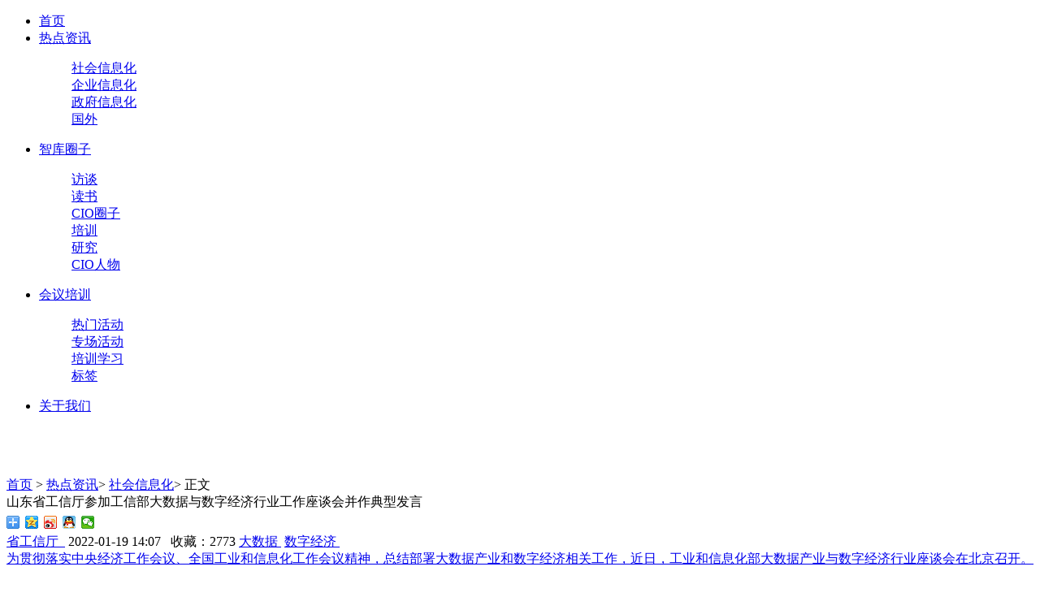

--- FILE ---
content_type: text/html;charset=UTF-8
request_url: http://www.topcio.cn/Article/157093104/
body_size: 32400
content:
<!DOCTYPE HTML>
<html>
<meta name="viewport" content="width=device-width, initial-scale=1.0">
<meta http-equiv="Content-Type" content="text/html; charset=utf-8" />
<title>山东省工信厅参加工信部大数据与数字经济行业工作座谈会并作典型发言_社会信息化_道普网CIO信息化门户(www.topcio.cn)</title>
<meta content="大数据,数字经济,省工信厅" http-equiv="keywords" />
<meta content="为贯彻落实中央经济工作会议、全国工业和信息化工作会议精神，总结部署大数据产业和数字经济相关工作，近日，工业和信息化部大数据产业与数字经济行业座谈会在北京召开。" http-equiv="description" />
<head>
<link href="/r/cms/www/default/css/topcio.css" rel="stylesheet" type="text/css" />
<script type="text/javascript" src="/r/cms/www/default/topciojs/jquery.js"></script>
<script type="text/javascript" src="/r/cms/www/default/topciojs/topcio.js"></script>
<script type="text/javascript" src="/r/cms/www/default/topciojs/public.js"></script>
</head>
<body> 


<!--导航-->
<div class="topcio_topbar">
    <div class="topcio_wrapper">
            <div class="topcio_logo fl">
                <a href="#"  title=""  target="_blank" ></a>
            </div>
            <ul class="topcio_nav fl">
                <li><a href="/"><span class="topcio_nav_font">首页</span></a></li>
                
                
                <li><a href="http://www.topcio.cn:80/info/"><span class="topcio_nav_font">热点资讯</span><i></i></a>
                    <dl>
                            <em></em>
                            <dd><a href="http://www.topcio.cn:80/info/society/" title="社会信息化" target="_self">社会信息化</a></dd>
                            <dd><a href="http://www.topcio.cn:80/info/firm/" title="企业信息化" target="_self">企业信息化</a></dd>
                            <dd><a href="http://www.topcio.cn:80/info/gov/" title="政府信息化" target="_self">政府信息化</a></dd>
                            <dd><a href="http://www.topcio.cn:80/info/news/" title="国外" target="_self">国外</a></dd>
                            
                            
                           
                    
                    </dl>
                </li>
                <li><a href="http://www.topcio.cn:80/cioat/"><span class="topcio_nav_font">智库圈子</span><i></i></a>
                    <dl>
                            <em></em>
                            <dd><a href="http://www.topcio.cn:80/cioat/talk/" title="访谈" target="_self">访谈</a></dd>
                            <dd><a href="http://www.topcio.cn:80/cioat/reading/" title="读书" target="_self">读书</a></dd>
                            <dd><a href="http://www.topcio.cn:80/cioat/group/" title="CIO圈子" target="_self">CIO圈子</a></dd>
                            <dd><a href="http://www.topcio.cn:80/cioat/way/" title="培训" target="_self">培训</a></dd>
                            <dd><a href="http://www.topcio.cn:80/cioat/lab/" title="研究" target="_self">研究</a></dd>
                            <dd><a href="http://www.topcio.cn:80/cioat/person/" title="CIO人物" target="_self">CIO人物</a></dd>
                            
                            
                           
                    
                    </dl>
                </li>
                <li><a href="http://www.topcio.cn:80/serve/"><span class="topcio_nav_font">会议培训</span><i></i></a>
                    <dl>
                            <em></em>
                            <dd><a href="http://www.topcio.cn:80/serve/event/" title="热门活动" target="_self">热门活动</a></dd>
                            <dd><a href="http://www.topcio.cn:80/serve/report/" title="专场活动" target="_self">专场活动</a></dd>
                            <dd><a href="http://www.topcio.cn:80/serve/ask/" title="培训学习" target="_self">培训学习</a></dd>
                            	<dd><a href="/tag.jspx" target="_self">标签</a></dd> 
                            
                            
                           
                    
                    </dl>
                </li>
                <li><a href="http://www.topcio.cn:80/gywm/"><span class="topcio_nav_font">关于我们</span><i></i></a>
                    <dl>
                            <em></em>
                            
                            
                           
                    
                    </dl>
                </li>
                
                
                
            </ul>
           <!--  <div class="topcio_account fr">
                <a href="/register.jspx"><span class="topcio_nav_font">注册</span><i></i></a>
            </div>
            <div class="topcio_account fr">
                <a href="/login.jspx?returnUrl=http://www.topcio.cn/Article/157093104/"><span class="topcio_nav_font">登录</span><i></i></a>
            </div> -->
             
          <!--   <div class="topcio_contribute action fr">
                <a href="/member/contribute_add.jspx" target="_blank">
                    <span  class="topcio_nav_font">投稿</span>
                </a>
            </div> -->
            <ul class="topcio_nav fl" style="color:white;">
                <li style="width:240px;font-size: 18px;">联系我们：0531-82605250</li>
            </ul>
            <div class="clear"></div>
    </div>
</div>



<!-- 广告 -->
<div class="topcio_ad">
<div id="adsp" style="width:1130px; margin:0 auto; padding:10px 0">
	<!-- <script type="text/javascript" src="/adspace.jspx?id=12"></script> -->
</div></div>

<script type="text/javascript">
(function() {
	
	var myArr = new Array();
	var arrLen = 0;
	
			myArr[arrLen++] = '<a href="http://topcio.cn:8282/" target="_blank" title="CIO智库简介" onclick="$.get(\'/ad_click.jspx?id=36\');"><img src="/u/cms/www/201606/21161739pg4b.jpg" width="" height="" /></a>';
			myArr[arrLen++] = '<a href="" target="_blank" title="" onclick="$.get(\'/ad_click.jspx?id=96\');"><img src="/u/cms/www/202509/151358059nrl.png" width="" height="" /></a>';
		
	if (myArr.length > 0) {
		
		$("#adsp").html(myArr[0]);
		
		setInterval(function(){
			
			var rand = Math.floor(Math.random() * myArr.length);
			var showContent = myArr[rand];
			
			$("#adsp").html(showContent);
			
		}, 6000);
	
	} else {
		$("#adsp").html("<font>暂无广告！</font>");
	}
	
})();
</script>

<div class="topcio_contain_new">
		<div class="topcio_side_l">
			<div class="topcio_side_nav">
				<a href="/">首页</a> <span class="fl">></span> 
				<a target="_blank" href="http://www.topcio.cn:80/info/">热点资讯</a><span class="fl">></span>
				 
								<a target="_blank" href="http://www.topcio.cn:80/info/society/">社会信息化</a><span class="fl">></span>
				
				  正文
			</div>
			<div class="article_new">
				<div class="article_head_new">
					山东省工信厅参加工信部大数据与数字经济行业工作座谈会并作典型发言
				</div>
				<div class="article-date mt5 clearFix">
				<div class="fr">
						
					<div class="bdsharebuttonbox"><a href="#" class="bds_more" data-cmd="more"></a><a title="分享到QQ空间" href="#" class="bds_qzone" data-cmd="qzone"></a><a title="分享到新浪微博" href="#" class="bds_tsina" data-cmd="tsina"></a><a title="分享到QQ好友" href="#" class="bds_sqq" data-cmd="sqq"></a><a title="分享到微信" href="#" class="bds_weixin" data-cmd="weixin"></a></div>
<script>window._bd_share_config={"common":{"bdSnsKey":{},"bdText":"","bdMini":"2","bdMiniList":false,"bdPic":"","bdStyle":"0","bdSize":"16"},"share":{},"image":{"viewList":["qzone","tsina","sqq","weixin"],"viewText":"分享到：","viewSize":"16"}};with(document)0[(getElementsByTagName('head')[0]||body).appendChild(createElement('script')).src='http://bdimg.share.baidu.com/static/api/js/share.js?v=89860593.js?cdnversion='+~(-new Date()/36e5)];</script>
	</div>

					<a class="mr20 fl" style="cursor: pointer;" href="/tag/show/name/省工信厅.html" target="_blank" >省工信厅&nbsp;&nbsp;</a> 
					<span class="mr20 fl"> 2022-01-19 14:07&nbsp;&nbsp;</span>
					
					<span id="views">收藏：2773</span>
					
					<div class="topcio_theme_imptags" style="display:inline;">
                        		<a href="/tag/show/name/大数据.html" target="_blank">大数据&nbsp;</a>
                        		<a href="/tag/show/name/数字经济.html" target="_blank">数字经济&nbsp;</a>
					</div>
					
					<div class="topcio_abstract">
                       <!--  <img src="/r/cms/www/default/topcioimg/abstract.png" width="67" height="35" alt="道普网最新文章摘要,www.topcio.cn"> -->

                        <div class="abstract_font"><a href="#">为贯彻落实中央经济工作会议、全国工业和信息化工作会议精神，总结部署大数据产业和数字经济相关工作，近日，工业和信息化部大数据产业与数字经济行业座谈会在北京召开。</a></div>

                        <div class="clear"></div>
                    </div>
</div>
<div class="article_body_new">
	<!--<notempty name="info.cover_id"><img src="{$info.cover_id|get_cover=###,path}" alt="{$vo.title}"></notempty>
-->
<div class="newsCon"> <p style="line-height: 3em; text-indent: 2em;">为贯彻落实中央<span style="font-size: 16px;">经济工作会议、全国工业和信息化工作会议精神，总结部署大数据产业和数字经济相关工作，近日，工业和信息化部大数据产业与数字经济行业座谈会在北京召开。工业和信息化部信息技术发展司司长谢少锋、副司长王建伟参加会议并讲话。会议邀请北京、江苏、山东、贵州等四个省市交流发言，山东省工业和信息化厅党组成员、副厅长王晓以《坚持“六个聚力”，推动大数据与数字经济发展走深走实》为题，代表山东作典型发言。 &nbsp;&nbsp;&nbsp;&nbsp;&nbsp;&nbsp;<br style="box-sizing: border-box;"/>&nbsp;&nbsp;&nbsp;&nbsp;&nbsp;&nbsp; 会议总结了前期工业和信息化部在大数据产业和数字经济方面的工作成果，并就当前我国大数据产业和数字经济发展形势与特点，及未来发展思路、路径等内容进行了交流研讨，对大数据产业规划落地及DCMM推进等工作进行了部署。会议指出，前期，各有关单位围绕发展大数据产业和数字经济做了大量卓越有效的工作，取得了显著成效。会议要求各有关单位深刻认识大数据产业和数字经济的重要性，继续发挥自身优势，认真履行职责，做好相关工作。会议就如何推动大数据产业和数字经济高质量发展提出六点要求：一是提高政治站位，全面开创大数据和数字经济新局面；二是激发发展活力，稳步推进数据要素市场建设；三是聚焦重点领域，推动大数据产业高质量发展；四是面向应用需求，推动数字经济和实体经济深度融合；五是加快宣贯步伐，切实提升企业数据管理能力；六是深化交流合作，打造繁荣有序行业发展生态。</span></p><p style="line-height: 3em;"><span style="font-size: 16px;">各省市（自治区）、新疆建设兵团和副省级城市的行业主管部门及有关行业协会、中央企业的负责同志线上参加会议。</span></p><p><br/></p></div>
<div class="pagebar" style="text-align: center"> </div>
				
				<!--下载-->
		
		<span  style="line-height: 18px;height: 18px;font-size: 14px;display: block;margin-bottom:10px;">
		<a href="/" style="float: right;"><span>
<!--<img src="/r/cms/www/default/images/favicon.ico" style="margin:0 2px 0 0;" width="18" height="18" alt="返回智库网首页">-->
</span>
						<span style="color:#428bca;border-bottom:1px dotted #428bca;font-size: 14px">返回智库网首页&gt;&gt;</span></a>
		文/省工信厅</span>
		<!-- 二维码图片——开始 -->
		<!-- <div style="text-align: center;">
			<img alt="道普网" src="/r/cms/www/default/topcioimg/erwm.png" width="560px" height="280px">
		</div> -->
		<!-- 二维码图片——结束 -->
				<div class="article-body-sign">
			<!-- 	{:C('WEB_ART_ADDINFO')} -->
<blockquote>
<p style="text-indent: 0em; line-height: normal; margin-bottom: 2px; margin-top: 2px;">
<span style="font-family: Noto Sans SC, 'Noto Sans SC'; font-size: 12px;">
<span style="font-family: Noto Sans SC, 'Noto Sans SC'; font-size: 12px; line-height: 20px; background-color: rgb(255, 255, 255); text-decoration: none;color: #999999;">声明<br />
1、智库网转载本文目的在于传递信息，并不代表赞同其观点或对真实性负责，智库不承担文章侵权行为的连带责任。<br />
2、若所转内容涉及版权等问题，请著作权或版权拥有机构致电或来函联系，我方将第一时间处理。<br /> 
3、本网原创文章欢迎转载，务必请注明来源。
<br />转载请注明来源</span></span><span style="font-family: Noto Sans SC, 'Noto Sans SC'; font-size: 12px;color: #999999;"><span style="font-family: Noto Sans SC, 'Noto Sans SC'; font-size: 12px; line-height: 20px; background-color: rgb(255, 255, 255); text-decoration: none;">
<a href="http://www.topcio.cn" target="_blank" title="智库信息化：聚顶级信息官，普及信息化之道" style="color: #999999;">智库网</a>原创或编译，更多信息化门户专业资料请访问智库信息化。
    <p style="text-indent: 0em; line-height: normal; margin-bottom: 2px; margin-top: 2px;color: #999999;">
        <span style="font-size: 12px; font-family: Noto Sans SC, 'Noto Sans SC'; text-decoration: none;">官网：</span><span style="color: rgb(0, 0, 0); font-size: 12px; font-family: Noto Sans SC, 'Noto Sans SC'; text-decoration: none;"><a href="http://www.topcio.cn" target="_blank" title="智库-专业的垂直门户" style="color: #999999;">http://www.topcio.cn</a></span>
    </p>
   
	<!-- <p style="text-indent: 0em; line-height: normal; margin-bottom: 2px; margin-top: 2px;color: #999999;">
        <span style="font-family: Noto Sans SC, 'Noto Sans SC'; font-size: 12px; text-indent: 2em;">微视：</span><a href="http://i.youku.com/topcio" target="_blank" title="道普网-优酷视频" style="font-family: Noto Sans SC, 'Noto Sans SC'; font-size: 12px; text-indent: 2em; text-decoration: underline;color: #999999;"><span>TOPCIO视频库</span></a>
    </p> -->
    <p style="text-indent: 0em; line-height: normal; margin-bottom: 2px; margin-top: 2px;"><span style="font-size: 12px; font-family: Noto Sans SC, 'Noto Sans SC'; text-decoration: none;color: #999999;">微信：topcio_cn</span><p></blockquote>
<!-- <a target="_blank" href="http://shang.qq.com/wpa/qunwpa?idkey=997d01ce1477b12710ff28d3fe091b289f7648be812b3effac699966ab4ba0e4"><img border="0" src="http://pub.idqqimg.com/wpa/images/group.png" alt="道普信息化交流2群" title="道普信息化交流2群"></a>
<a target="_blank" href="http://wpa.qq.com/msgrd?v=3&uin=3032428818&site=qq&menu=yes"><img border="0" src="http://wpa.qq.com/pa?p=2:3032428818:41" alt="和道普妹妹谈心" title="和道普妹妹谈心"/>
<a target="_blank" href="http://mail.qq.com/cgi-bin/qm_share?t=qm_mailme&email=MQIBAgMFAwkJAAlxQEAfUl5c" style="text-decoration:none;"><img src="/r/cms/www/default/images/mail-ico.png"/></a> -->
</p>
</p>
<label style="color: #999999;">智库网保留追究版权责任的权利。</label>				</div>
			</div>
		</div>
		<div class="article-weixin">
			<!-- <img class="article-erweima" src="/r/cms/www/default/images/erweima.jpg" /><br />
       微信公众号：topcio_cn <br /><br />
       “聚首席信息官，普信息化之道，推信息化建设”<br /> -->
       <script type="text/javascript" src="/adspace.jspx?id=19"></script>
			
		</div>
		
		<div class="exten_read">
            <div class="read_header">
                <img src="/r/cms/www/default/topcioimg/read_out.png" width="263" height="20" class="exten_img_head">
            </div>
            
            
                       <div class="img_box1">
                       	<a href="http://www.topcio.cn:80/Article/157093565/"><img src="/u/cms/www/202601/06174044vfpw.png" height="158" width="240" class="exten_img"></a>
                		<div class="box_font  fl"><a href="http://www.topcio.cn:80/Article/157093565/">制造管理 “看得见、管得准”！ ---某研究所用REACH.MOM实现科研生产全流程数字化</a></div>
                       </div>
                       <div class="img_box2">
                       	<a href="http://www.topcio.cn:80/Article/157093564/"><img src="/u/cms/www/202512/30100908fuo5.png" height="158" width="240" class="exten_img"></a>
                		<div class="box_font  fl"><a href="http://www.topcio.cn:80/Article/157093564/">运维不再“救火”：某雷达研究所用 REACH.MRO实现从“被动维修”到“预测性维护”的跨越</a></div>
                       </div>
                       <div class="img_box3">
                       	<a href="http://www.topcio.cn:80/Article/157093562/"><img src="/u/cms/www/202512/24114101z54m.png" height="158" width="240" class="exten_img"></a>
                		<div class="box_font  fl"><a href="http://www.topcio.cn:80/Article/157093562/">工艺桥梁不通？某航空发动机公司引入REACH.MPM，实现工艺全流程一体化设计与管控</a></div>
                       </div>
            
            
            
                
            
            
            <div class="clear"></div>
        </div>
        <div class="clear"></div>
		
		<!--{:hook('documentDetailAfter',$info)}-->
			<!-- Duoshuo Comment BEGIN -->
		<div class="ds-thread" 
		data-form-positon="top" 
		data-limit="20" 
		data-order="desc"
		data-title="山东省工信厅参加工信部大数据与数字经济行业工作座谈会并作典型发言" 
		data-thread-key="157093104"
		style="margin-top: 80px;"
		></div>
		<script type="text/javascript">
			var duoshuoQuery = {
				short_name: "topcio"
			};
			(function() {
				var ds = document.createElement('script');
				ds.type = 'text/javascript';ds.async = true;
				ds.src = 'http://static.duoshuo.com/embed.js';
				ds.charset = 'UTF-8';
				(document.getElementsByTagName('head')[0]
				|| document.getElementsByTagName('body')[0]).appendChild(ds);
			})();
			</script>
		<!-- Duoshuo Comment END -->	
		 <!--图片轮转开始-->
        <div class="banner fl">
              <div class="focus" id="big_frame">
                <ul id="big_list" name="big_list">
                       <li>
                    	<div><a href="http://www.topcio.cn:80/Article/157093561/" target="_blank"><img src="/u/cms/www/202512/231521206p37.png" alt="AIWMS与WMSROBOT成仓储核心动力：2025智能仓储变革报告" width="320" height="180" /></a></div>
                  	   </li>
                       <li>
                    	<div><a href="http://www.topcio.cn:80/Article/157093560/" target="_blank"><img src="/u/cms/www/202512/22134330p49u.png" alt="打造低空示范区！上海浦软低空经济产业服务平台启航，低空应用新场景“百花齐放”" width="320" height="180" /></a></div>
                  	   </li>
                       <li>
                    	<div><a href="http://www.topcio.cn:80/Article/157093559/" target="_blank"><img src="/u/cms/www/202512/191143363380.png" alt="国外产品真替真用- 某安防跨国集团用REACH.PLM，破解全生命周期数据管理难题" width="320" height="180" /></a></div>
                  	   </li>
                       <li>
                    	<div><a href="http://www.topcio.cn:80/Article/157093558/" target="_blank"><img src="/u/cms/www/202512/160922244en9.png" alt="MBSE落地难？某预警探测领域知名研究所用REACH.SMEX，运用系统架构新方法实现工程化应用" width="320" height="180" /></a></div>
                  	   </li>
                </ul>
              </div>
              <a href="javascript:;" class="img_prev" id="back">&nbsp;</a> <a href="javascript:;" class="img_next" id="forward">&nbsp;</a>
              <div class="small_show" id="small_frame">
                <ul id="small_list">
                
                  <li>
                    <div><img src="/u/cms/www/202512/231521206p37.png" alt="" width="76" height="45" /></div>
                  </li>
                  <li>
                    <div><img src="/u/cms/www/202512/22134330p49u.png" alt="" width="76" height="45" /></div>
                  </li>
                  <li>
                    <div><img src="/u/cms/www/202512/191143363380.png" alt="" width="76" height="45" /></div>
                  </li>
                  <li>
                    <div><img src="/u/cms/www/202512/160922244en9.png" alt="" width="76" height="45" /></div>
                  </li>
                </ul>
              </div>
            </div>
            <div class="animate_art fl">
                       <li>
                      	 <p><a href="http://www.topcio.cn:80/Article/157092532/" target="_blank">关于山东省数字经济协会会员入会通知</a></p>
                  	   </li>
                       <li>
                      	 <p><a href="http://www.topcio.cn:80/Article/157089413/" target="_blank">首届CIO智库周年庆顺利召开</a></p>
                  	   </li>
                       <li>
                      	 <p><a href="http://www.topcio.cn:80/Article/157093147/" target="_blank"> 济宁市大数据中心领导莅临山东省新型智慧城市发展促进会座谈交流</a></p>
                  	   </li>
                       <li>
                      	 <p><a href="http://www.topcio.cn:80/Article/157093127/" target="_blank">IOTE 深圳物联网展邀请函</a></p>
                  	   </li>
                       <li>
                      	 <p><a href="http://www.topcio.cn:80/Article/157093124/" target="_blank">【重要通知】关于组织申报2022年省级智能工厂和智能制造系统解决方案供应商的通知</a></p>
                  	   </li>
                       <li>
                      	 <p><a href="http://www.topcio.cn:80/Article/157093197/" target="_blank">议程抢先看｜第十七届首席信息官峰会暨国家标准《软件开发成本度量规范》宣贯会</a></p>
                  	   </li>
                       <li>
                      	 <p><a href="http://www.topcio.cn:80/Article/157093171/" target="_blank">每开创新完成近亿A轮，无源取电亮相8月18-20日IOTE国际物联网展</a></p>
                  	   </li>
                       <li>
                      	 <p><a href="http://www.topcio.cn:80/Article/157093148/" target="_blank">【智能制造看山东】智能工厂风采展示③：双星绿色轮胎全流程智能工厂 、宝威科技智能工厂、魏桥绿色智能化工厂</a></p>
                  	   </li>
            </div>
        <!--图片轮转结束-->
		
	</div>
	<div class="topcio_side_r">
	  <!-- 搜索-->
            <div class="content_top_r fr">
                <div class="topcio_search">
                <form action="http://zhannei.baidu.com/cse/search"  target="_blank">
                	<input type="hidden" name="s" value="7472637350616233207" />
                	<input type="hidden" name="entry" value="1" />
                    <input type="text" class="search_l" name="q" placeholder="请输入关键词" ></input>
                    <input type="submit" class="search_r" title="搜索" value=""></input>
                    </form>
                    <i></i>
                </div>
            </div>
            <div class="clear"></div>
      <!-- 搜索-->  
      <!-- 道普介绍开始-->
            
            <div class="topcio_side-rightbox intro_topcio" style="">
                   <div class="public_title" style="text-align: left; margin-bottom:15px;">
		                    <span>
		                    <img src="/r/cms/www/default/topcioimg/link.png" alt="">
		                     	  扫码关注，了解更多信息
		                    </span>
                  </div>
             <!--  <img src="/r/cms/www/default/topcioimg/list.png" alt=""> -->
            
<!--                 <iframe width="300" height="320" class="share_self"  frameborder="0" scrolling="no" src="http://widget.weibo.com/weiboshow/index.php?language=&width=300&height=521&fansRow=2&ptype=1&speed=0&skin=9&isTitle=0&noborder=1&isWeibo=1&isFans=0&uid=5333717391&verifier=626bebe4&dpc=1"></iframe>
 -->           
 				  <img src="/r/cms/www/default/topcioimg/ciowx.jpg" width="200" height="200" alt="">
 				  <div style="width:200px;text-align:center;padding-bottom:15px;">CIO智库微信公众号</div>
 				  <img src="/r/cms/www/default/topcioimg/szjjxh.jpg"  width="200" height="200"  alt=""> 
 				  <div style="width:200px;text-align:center;padding-bottom:15px;">山东省数字经济协会微信公众号</div>
 
 			 </div>
      <!-- 道普介绍结束-->
			<!-- 文章页广告300*100开始 -->
			<div class="topcio_side-rightbox mb10">
				<script type="text/javascript" src="/adspace.jspx?id=13"></script>
				<!-- <img src="/r/cms/www/default/topcioimg/ad_r_sm.jpg" width="300" height="100"> -->
			</div>
			<!-- 文章页广告300*100结束 -->
				<div class="topcio_side-rightbox mt10">
					<div class="public_title">
                    <span>
                        <img src="/r/cms/www/default/topcioimg/list.png" alt="">
                        		推荐文章列表
                    </span>
            	</div>
					<div class="topcio_side-right-conbox">
						<ul class="article-list-r">
		                       <li style="overflow: hidden;text-overflow: ellipsis;white-space: nowrap;">
		                       <a href="http://www.topcio.cn:80/Article/157093148/" title="【智能制造看山东】智能工厂风采展示③：双星绿色轮胎全流程智能工厂 、宝威科技智能工厂、魏桥绿色智能化工厂">【智能制造看山东】智能工厂风采展示③：双星绿色轮胎全流程智能工厂 、宝威科技智能工厂、魏桥绿色智能化工厂</a></li>
		                       <li style="overflow: hidden;text-overflow: ellipsis;white-space: nowrap;">
		                       <a href="http://www.topcio.cn:80/Article/157093120/" title="【智能制造看山东】智能工厂风采展示②：潍柴一号工厂、中车四方股份高速动车组转向架智能工厂、华纺服装面料车间智能绿色工厂">【智能制造看山东】智能工厂风采展示②：潍柴一号工厂、中车四方股份高速动车组转向架智能工厂、华纺服装面料车间智能绿色工厂</a></li>
		                       <li style="overflow: hidden;text-overflow: ellipsis;white-space: nowrap;">
		                       <a href="http://www.topcio.cn:80/Article/157089413/" title="首届CIO智库周年庆顺利召开">首届CIO智库周年庆顺利召开</a></li>
							
						</ul>
					</div>
				</div>
				<!-- 文章页广告300*300开始 -->
				        <div class="topcio_side-rightbox ad_r_big">
				            <script type="text/javascript" src="/adspace.jspx?id=14"></script>
				          <!-- <img src="/r/cms/www/default/topcioimg/ad_r_big1.jpg" width="300" height="300"> -->
				        </div>
				<!-- 文章页广告300*300结束 -->

				<div class="topcio_side-rightbox mt10">
					<div class="public_title">
	                    <span>
	                        <img src="/r/cms/www/default/topcioimg/list.png" alt="">
	                        	季度热门文章
	                    </span>
            		</div>
					<div class="topcio_side-right-conbox">
						<ul>
							<li class="topcio_side-right-conbox-li pdt5">
								<img class="topcio_side-hot-left" src="/u/cms/www/202205/271411090a4b.jpg" />
								<div class="topcio_side-hot-right">
									<div class="topcio_side-hot-head">
										<a href="http://www.topcio.cn:80/Article/157093148/">【智能制造看山东】智能工厂风采展示③：双星绿色轮胎全流程智能工厂 、宝威科技智能工厂、魏桥绿色智能化工厂</a>
									</div>
									<div class="topcio_side-hot-con mt5">
										<a href="http://www.topcio.cn:80/Article/157093148/">本期精选双星绿色轮胎全流程智能工厂 、宝威科技智能工厂、魏桥绿色智能化工厂进行专题报道。</a>
									</div>
									<div class="topcio_side-hot-date mt5">
										<span class="mr2">道普网</span>
										<span class="mr2">2022-05-27</span>
										
									</div>
								</div>
								<div class="clear"></div>
							</li>
							<li class="topcio_side-right-conbox-li pdt5">
								<img class="topcio_side-hot-left" src="/u/cms/www/202204/13105249l3dq.jpg" />
								<div class="topcio_side-hot-right">
									<div class="topcio_side-hot-head">
										<a href="http://www.topcio.cn:80/Article/157093120/">【智能制造看山东】智能工厂风采展示②：潍柴一号工厂、中车四方股份高速动车组转向架智能工厂、华纺服装面料车间智能绿色工厂</a>
									</div>
									<div class="topcio_side-hot-con mt5">
										<a href="http://www.topcio.cn:80/Article/157093120/">本期选取潍柴一号工厂、中车四方股份高速动车组转向架智能工厂、华纺服装面料车间智能绿色工厂进行专题报道。</a>
									</div>
									<div class="topcio_side-hot-date mt5">
										<span class="mr2">道普网</span>
										<span class="mr2">2022-04-13</span>
										
									</div>
								</div>
								<div class="clear"></div>
							</li>
							<li class="topcio_side-right-conbox-li pdt5">
								<img class="topcio_side-hot-left" src="/u/cms/www/201603/29154752823r.png" />
								<div class="topcio_side-hot-right">
									<div class="topcio_side-hot-head">
										<a href="http://www.topcio.cn:80/Article/157089413/">首届CIO智库周年庆顺利召开</a>
									</div>
									<div class="topcio_side-hot-con mt5">
										<a href="http://www.topcio.cn:80/Article/157089413/">3月25日，由山东省两化融合促进中心主办，以“互联网+下的 企业时代变迁”为主题的首届CIO智库周年庆隆重召开。</a>
									</div>
									<div class="topcio_side-hot-date mt5">
										<span class="mr2">道普网</span>
										<span class="mr2">2016-03-25</span>
										
									</div>
								</div>
								<div class="clear"></div>
							</li>
						</ul>
					</div>
				</div>
				<!-- 文章页广告300*300开始 -->
				<div class="topcio_side-rightbox mt10 ad_r_big" >
					<script type="text/javascript" src="/adspace.jspx?id=15"></script>
					<!-- <img src="/r/cms/www/default/topcioimg/ad_r_big2.jpg" width="300" height="300"> -->
				</div>
				<!-- 文章页广告300*300结束 -->		
			</div>
			<div class="clear"></div>
</div>
<div class="footer">
    <div class="footer_font">
					<a target="_blank" href="http://www.topcio.cn:80/abouts/about/">关于智库</a>
					<a target="_blank" href="http://www.topcio.cn:80/abouts/ADs/">广告服务</a>
					<a target="_blank" href="http://www.topcio.cn:80/abouts/Copyright/">版权声明</a>
					<a target="_blank" href="http://www.topcio.cn:80/abouts/joinus/">加入智库</a>
					<a target="_blank" href="http://www.topcio.cn/tag.jspx">两化融合关键词</a>
					<a target="_blank" href="http://www.topcio.cn:80/abouts/links/">信息化友链</a>
    </div>
    <div class="footer_font">
         Copyright© 山东道普测评技术有限公司 版权所有 
         <script type="text/javascript">var cnzz_protocol = (("https:" == document.location.protocol) ? " https://" : " http://");document.write(unescape("%3Cspan id='cnzz_stat_icon_1254771014'%3E%3C/span%3E%3Cscript src='" + cnzz_protocol + "s95.cnzz.com/z_stat.php%3Fid%3D1254771014%26show%3Dpic1' type='text/javascript'%3E%3C/script%3E"));</script>
    	<br>
    	<a href="http://beian.miit.gov.cn/" target="_blank" style="color: #A1A3AB;">鲁ICP备05015575号-6</a>
    	<br>
	    	网站信息不涉密，涉密信息不上网
    </div>
</div>
<div class="mreturn">
    <a id="gotop" onclick="gotoTop();return false;" href="#"></a>
</div>
</body>
</html>